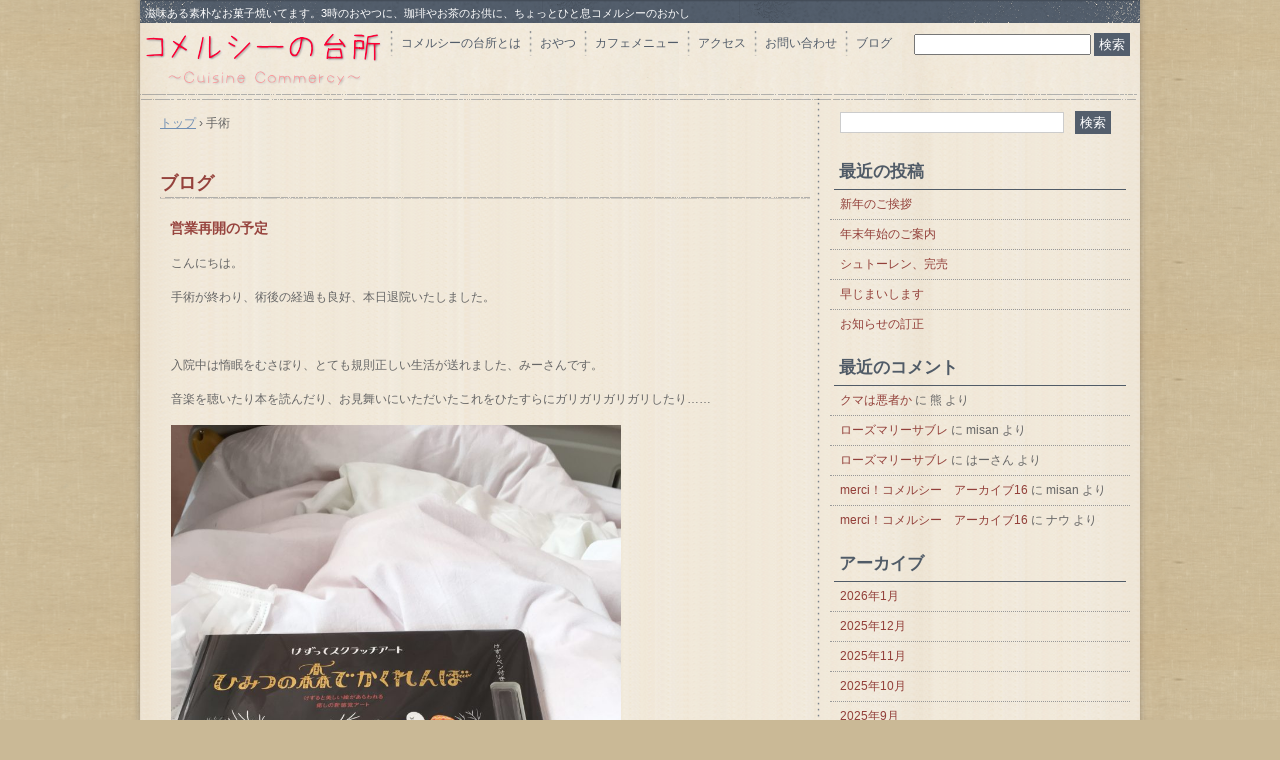

--- FILE ---
content_type: text/html; charset=UTF-8
request_url: http://commercy.kitchen/tag/%E6%89%8B%E8%A1%93
body_size: 8801
content:
<!DOCTYPE html>
<!--[if IE 6]>
<html id="ie6" xmlns="http://www.w3.org/1999/xhtml" lang="ja">
<![endif]-->
<!--[if IE 7]>
<html id="ie7" xmlns="http://www.w3.org/1999/xhtml" lang="ja">
<![endif]-->
<!--[if IE 8]>
<html id="ie8" xmlns="http://www.w3.org/1999/xhtml" lang="ja">
<![endif]-->
<!--[if !(IE 6) | !(IE 7) | !(IE 8)  ]><!-->
<html xmlns="http://www.w3.org/1999/xhtml" lang="ja">
<!--<![endif]-->
	<head>
		<meta charset="UTF-8" />
		<meta name="viewport" content="width=device-width, initial-scale=1" />
		<title>手術 | </title>
		<link rel="stylesheet" href="http://commercy.kitchen/wp-content/themes/hpb20141013223928/style.css" type="text/css" />
		<!--[if lt IE 9]>
		<script src="http://commercy.kitchen/wp-content/themes/hpb20141013223928/html5.js" type="text/javascript"></script>
		<![endif]-->
				<meta name='robots' content='max-image-preview:large' />
<link rel='dns-prefetch' href='//www.googletagmanager.com' />
<link rel="alternate" type="application/rss+xml" title=" &raquo; 手術 タグのフィード" href="http://commercy.kitchen/tag/%e6%89%8b%e8%a1%93/feed" />
<script type="text/javascript">
window._wpemojiSettings = {"baseUrl":"https:\/\/s.w.org\/images\/core\/emoji\/14.0.0\/72x72\/","ext":".png","svgUrl":"https:\/\/s.w.org\/images\/core\/emoji\/14.0.0\/svg\/","svgExt":".svg","source":{"concatemoji":"http:\/\/commercy.kitchen\/wp-includes\/js\/wp-emoji-release.min.js?ver=6.2.8"}};
/*! This file is auto-generated */
!function(e,a,t){var n,r,o,i=a.createElement("canvas"),p=i.getContext&&i.getContext("2d");function s(e,t){p.clearRect(0,0,i.width,i.height),p.fillText(e,0,0);e=i.toDataURL();return p.clearRect(0,0,i.width,i.height),p.fillText(t,0,0),e===i.toDataURL()}function c(e){var t=a.createElement("script");t.src=e,t.defer=t.type="text/javascript",a.getElementsByTagName("head")[0].appendChild(t)}for(o=Array("flag","emoji"),t.supports={everything:!0,everythingExceptFlag:!0},r=0;r<o.length;r++)t.supports[o[r]]=function(e){if(p&&p.fillText)switch(p.textBaseline="top",p.font="600 32px Arial",e){case"flag":return s("\ud83c\udff3\ufe0f\u200d\u26a7\ufe0f","\ud83c\udff3\ufe0f\u200b\u26a7\ufe0f")?!1:!s("\ud83c\uddfa\ud83c\uddf3","\ud83c\uddfa\u200b\ud83c\uddf3")&&!s("\ud83c\udff4\udb40\udc67\udb40\udc62\udb40\udc65\udb40\udc6e\udb40\udc67\udb40\udc7f","\ud83c\udff4\u200b\udb40\udc67\u200b\udb40\udc62\u200b\udb40\udc65\u200b\udb40\udc6e\u200b\udb40\udc67\u200b\udb40\udc7f");case"emoji":return!s("\ud83e\udef1\ud83c\udffb\u200d\ud83e\udef2\ud83c\udfff","\ud83e\udef1\ud83c\udffb\u200b\ud83e\udef2\ud83c\udfff")}return!1}(o[r]),t.supports.everything=t.supports.everything&&t.supports[o[r]],"flag"!==o[r]&&(t.supports.everythingExceptFlag=t.supports.everythingExceptFlag&&t.supports[o[r]]);t.supports.everythingExceptFlag=t.supports.everythingExceptFlag&&!t.supports.flag,t.DOMReady=!1,t.readyCallback=function(){t.DOMReady=!0},t.supports.everything||(n=function(){t.readyCallback()},a.addEventListener?(a.addEventListener("DOMContentLoaded",n,!1),e.addEventListener("load",n,!1)):(e.attachEvent("onload",n),a.attachEvent("onreadystatechange",function(){"complete"===a.readyState&&t.readyCallback()})),(e=t.source||{}).concatemoji?c(e.concatemoji):e.wpemoji&&e.twemoji&&(c(e.twemoji),c(e.wpemoji)))}(window,document,window._wpemojiSettings);
</script>
<style type="text/css">
img.wp-smiley,
img.emoji {
	display: inline !important;
	border: none !important;
	box-shadow: none !important;
	height: 1em !important;
	width: 1em !important;
	margin: 0 0.07em !important;
	vertical-align: -0.1em !important;
	background: none !important;
	padding: 0 !important;
}
</style>
	<link rel='stylesheet' id='wp-block-library-css' href='http://commercy.kitchen/wp-includes/css/dist/block-library/style.min.css?ver=6.2.8' type='text/css' media='all' />
<style id='pdfemb-pdf-embedder-viewer-style-inline-css' type='text/css'>
.wp-block-pdfemb-pdf-embedder-viewer{max-width:none}

</style>
<link rel='stylesheet' id='classic-theme-styles-css' href='http://commercy.kitchen/wp-includes/css/classic-themes.min.css?ver=6.2.8' type='text/css' media='all' />
<style id='global-styles-inline-css' type='text/css'>
body{--wp--preset--color--black: #000000;--wp--preset--color--cyan-bluish-gray: #abb8c3;--wp--preset--color--white: #ffffff;--wp--preset--color--pale-pink: #f78da7;--wp--preset--color--vivid-red: #cf2e2e;--wp--preset--color--luminous-vivid-orange: #ff6900;--wp--preset--color--luminous-vivid-amber: #fcb900;--wp--preset--color--light-green-cyan: #7bdcb5;--wp--preset--color--vivid-green-cyan: #00d084;--wp--preset--color--pale-cyan-blue: #8ed1fc;--wp--preset--color--vivid-cyan-blue: #0693e3;--wp--preset--color--vivid-purple: #9b51e0;--wp--preset--gradient--vivid-cyan-blue-to-vivid-purple: linear-gradient(135deg,rgba(6,147,227,1) 0%,rgb(155,81,224) 100%);--wp--preset--gradient--light-green-cyan-to-vivid-green-cyan: linear-gradient(135deg,rgb(122,220,180) 0%,rgb(0,208,130) 100%);--wp--preset--gradient--luminous-vivid-amber-to-luminous-vivid-orange: linear-gradient(135deg,rgba(252,185,0,1) 0%,rgba(255,105,0,1) 100%);--wp--preset--gradient--luminous-vivid-orange-to-vivid-red: linear-gradient(135deg,rgba(255,105,0,1) 0%,rgb(207,46,46) 100%);--wp--preset--gradient--very-light-gray-to-cyan-bluish-gray: linear-gradient(135deg,rgb(238,238,238) 0%,rgb(169,184,195) 100%);--wp--preset--gradient--cool-to-warm-spectrum: linear-gradient(135deg,rgb(74,234,220) 0%,rgb(151,120,209) 20%,rgb(207,42,186) 40%,rgb(238,44,130) 60%,rgb(251,105,98) 80%,rgb(254,248,76) 100%);--wp--preset--gradient--blush-light-purple: linear-gradient(135deg,rgb(255,206,236) 0%,rgb(152,150,240) 100%);--wp--preset--gradient--blush-bordeaux: linear-gradient(135deg,rgb(254,205,165) 0%,rgb(254,45,45) 50%,rgb(107,0,62) 100%);--wp--preset--gradient--luminous-dusk: linear-gradient(135deg,rgb(255,203,112) 0%,rgb(199,81,192) 50%,rgb(65,88,208) 100%);--wp--preset--gradient--pale-ocean: linear-gradient(135deg,rgb(255,245,203) 0%,rgb(182,227,212) 50%,rgb(51,167,181) 100%);--wp--preset--gradient--electric-grass: linear-gradient(135deg,rgb(202,248,128) 0%,rgb(113,206,126) 100%);--wp--preset--gradient--midnight: linear-gradient(135deg,rgb(2,3,129) 0%,rgb(40,116,252) 100%);--wp--preset--duotone--dark-grayscale: url('#wp-duotone-dark-grayscale');--wp--preset--duotone--grayscale: url('#wp-duotone-grayscale');--wp--preset--duotone--purple-yellow: url('#wp-duotone-purple-yellow');--wp--preset--duotone--blue-red: url('#wp-duotone-blue-red');--wp--preset--duotone--midnight: url('#wp-duotone-midnight');--wp--preset--duotone--magenta-yellow: url('#wp-duotone-magenta-yellow');--wp--preset--duotone--purple-green: url('#wp-duotone-purple-green');--wp--preset--duotone--blue-orange: url('#wp-duotone-blue-orange');--wp--preset--font-size--small: 13px;--wp--preset--font-size--medium: 20px;--wp--preset--font-size--large: 36px;--wp--preset--font-size--x-large: 42px;--wp--preset--spacing--20: 0.44rem;--wp--preset--spacing--30: 0.67rem;--wp--preset--spacing--40: 1rem;--wp--preset--spacing--50: 1.5rem;--wp--preset--spacing--60: 2.25rem;--wp--preset--spacing--70: 3.38rem;--wp--preset--spacing--80: 5.06rem;--wp--preset--shadow--natural: 6px 6px 9px rgba(0, 0, 0, 0.2);--wp--preset--shadow--deep: 12px 12px 50px rgba(0, 0, 0, 0.4);--wp--preset--shadow--sharp: 6px 6px 0px rgba(0, 0, 0, 0.2);--wp--preset--shadow--outlined: 6px 6px 0px -3px rgba(255, 255, 255, 1), 6px 6px rgba(0, 0, 0, 1);--wp--preset--shadow--crisp: 6px 6px 0px rgba(0, 0, 0, 1);}:where(.is-layout-flex){gap: 0.5em;}body .is-layout-flow > .alignleft{float: left;margin-inline-start: 0;margin-inline-end: 2em;}body .is-layout-flow > .alignright{float: right;margin-inline-start: 2em;margin-inline-end: 0;}body .is-layout-flow > .aligncenter{margin-left: auto !important;margin-right: auto !important;}body .is-layout-constrained > .alignleft{float: left;margin-inline-start: 0;margin-inline-end: 2em;}body .is-layout-constrained > .alignright{float: right;margin-inline-start: 2em;margin-inline-end: 0;}body .is-layout-constrained > .aligncenter{margin-left: auto !important;margin-right: auto !important;}body .is-layout-constrained > :where(:not(.alignleft):not(.alignright):not(.alignfull)){max-width: var(--wp--style--global--content-size);margin-left: auto !important;margin-right: auto !important;}body .is-layout-constrained > .alignwide{max-width: var(--wp--style--global--wide-size);}body .is-layout-flex{display: flex;}body .is-layout-flex{flex-wrap: wrap;align-items: center;}body .is-layout-flex > *{margin: 0;}:where(.wp-block-columns.is-layout-flex){gap: 2em;}.has-black-color{color: var(--wp--preset--color--black) !important;}.has-cyan-bluish-gray-color{color: var(--wp--preset--color--cyan-bluish-gray) !important;}.has-white-color{color: var(--wp--preset--color--white) !important;}.has-pale-pink-color{color: var(--wp--preset--color--pale-pink) !important;}.has-vivid-red-color{color: var(--wp--preset--color--vivid-red) !important;}.has-luminous-vivid-orange-color{color: var(--wp--preset--color--luminous-vivid-orange) !important;}.has-luminous-vivid-amber-color{color: var(--wp--preset--color--luminous-vivid-amber) !important;}.has-light-green-cyan-color{color: var(--wp--preset--color--light-green-cyan) !important;}.has-vivid-green-cyan-color{color: var(--wp--preset--color--vivid-green-cyan) !important;}.has-pale-cyan-blue-color{color: var(--wp--preset--color--pale-cyan-blue) !important;}.has-vivid-cyan-blue-color{color: var(--wp--preset--color--vivid-cyan-blue) !important;}.has-vivid-purple-color{color: var(--wp--preset--color--vivid-purple) !important;}.has-black-background-color{background-color: var(--wp--preset--color--black) !important;}.has-cyan-bluish-gray-background-color{background-color: var(--wp--preset--color--cyan-bluish-gray) !important;}.has-white-background-color{background-color: var(--wp--preset--color--white) !important;}.has-pale-pink-background-color{background-color: var(--wp--preset--color--pale-pink) !important;}.has-vivid-red-background-color{background-color: var(--wp--preset--color--vivid-red) !important;}.has-luminous-vivid-orange-background-color{background-color: var(--wp--preset--color--luminous-vivid-orange) !important;}.has-luminous-vivid-amber-background-color{background-color: var(--wp--preset--color--luminous-vivid-amber) !important;}.has-light-green-cyan-background-color{background-color: var(--wp--preset--color--light-green-cyan) !important;}.has-vivid-green-cyan-background-color{background-color: var(--wp--preset--color--vivid-green-cyan) !important;}.has-pale-cyan-blue-background-color{background-color: var(--wp--preset--color--pale-cyan-blue) !important;}.has-vivid-cyan-blue-background-color{background-color: var(--wp--preset--color--vivid-cyan-blue) !important;}.has-vivid-purple-background-color{background-color: var(--wp--preset--color--vivid-purple) !important;}.has-black-border-color{border-color: var(--wp--preset--color--black) !important;}.has-cyan-bluish-gray-border-color{border-color: var(--wp--preset--color--cyan-bluish-gray) !important;}.has-white-border-color{border-color: var(--wp--preset--color--white) !important;}.has-pale-pink-border-color{border-color: var(--wp--preset--color--pale-pink) !important;}.has-vivid-red-border-color{border-color: var(--wp--preset--color--vivid-red) !important;}.has-luminous-vivid-orange-border-color{border-color: var(--wp--preset--color--luminous-vivid-orange) !important;}.has-luminous-vivid-amber-border-color{border-color: var(--wp--preset--color--luminous-vivid-amber) !important;}.has-light-green-cyan-border-color{border-color: var(--wp--preset--color--light-green-cyan) !important;}.has-vivid-green-cyan-border-color{border-color: var(--wp--preset--color--vivid-green-cyan) !important;}.has-pale-cyan-blue-border-color{border-color: var(--wp--preset--color--pale-cyan-blue) !important;}.has-vivid-cyan-blue-border-color{border-color: var(--wp--preset--color--vivid-cyan-blue) !important;}.has-vivid-purple-border-color{border-color: var(--wp--preset--color--vivid-purple) !important;}.has-vivid-cyan-blue-to-vivid-purple-gradient-background{background: var(--wp--preset--gradient--vivid-cyan-blue-to-vivid-purple) !important;}.has-light-green-cyan-to-vivid-green-cyan-gradient-background{background: var(--wp--preset--gradient--light-green-cyan-to-vivid-green-cyan) !important;}.has-luminous-vivid-amber-to-luminous-vivid-orange-gradient-background{background: var(--wp--preset--gradient--luminous-vivid-amber-to-luminous-vivid-orange) !important;}.has-luminous-vivid-orange-to-vivid-red-gradient-background{background: var(--wp--preset--gradient--luminous-vivid-orange-to-vivid-red) !important;}.has-very-light-gray-to-cyan-bluish-gray-gradient-background{background: var(--wp--preset--gradient--very-light-gray-to-cyan-bluish-gray) !important;}.has-cool-to-warm-spectrum-gradient-background{background: var(--wp--preset--gradient--cool-to-warm-spectrum) !important;}.has-blush-light-purple-gradient-background{background: var(--wp--preset--gradient--blush-light-purple) !important;}.has-blush-bordeaux-gradient-background{background: var(--wp--preset--gradient--blush-bordeaux) !important;}.has-luminous-dusk-gradient-background{background: var(--wp--preset--gradient--luminous-dusk) !important;}.has-pale-ocean-gradient-background{background: var(--wp--preset--gradient--pale-ocean) !important;}.has-electric-grass-gradient-background{background: var(--wp--preset--gradient--electric-grass) !important;}.has-midnight-gradient-background{background: var(--wp--preset--gradient--midnight) !important;}.has-small-font-size{font-size: var(--wp--preset--font-size--small) !important;}.has-medium-font-size{font-size: var(--wp--preset--font-size--medium) !important;}.has-large-font-size{font-size: var(--wp--preset--font-size--large) !important;}.has-x-large-font-size{font-size: var(--wp--preset--font-size--x-large) !important;}
.wp-block-navigation a:where(:not(.wp-element-button)){color: inherit;}
:where(.wp-block-columns.is-layout-flex){gap: 2em;}
.wp-block-pullquote{font-size: 1.5em;line-height: 1.6;}
</style>
<link rel='stylesheet' id='hpb_social_style-css' href='http://commercy.kitchen/wp-content/plugins/hpbtool/hpb_social.css?ver=6.2.8' type='text/css' media='all' />
<link rel='stylesheet' id='flxmap-css' href='http://commercy.kitchen/wp-content/plugins/wp-flexible-map/css/styles.css?ver=1.17.1' type='text/css' media='all' />
<script type='text/javascript' src='http://commercy.kitchen/wp-includes/js/jquery/jquery.min.js?ver=3.6.4' id='jquery-core-js'></script>
<script type='text/javascript' src='http://commercy.kitchen/wp-includes/js/jquery/jquery-migrate.min.js?ver=3.4.0' id='jquery-migrate-js'></script>

<!-- Google アナリティクス スニペット (Site Kit が追加) -->
<script type='text/javascript' src='https://www.googletagmanager.com/gtag/js?id=G-MPM39R3KHQ' id='google_gtagjs-js' async></script>
<script type='text/javascript' id='google_gtagjs-js-after'>
window.dataLayer = window.dataLayer || [];function gtag(){dataLayer.push(arguments);}
gtag('set', 'linker', {"domains":["commercy.kitchen"]} );
gtag("js", new Date());
gtag("set", "developer_id.dZTNiMT", true);
gtag("config", "G-MPM39R3KHQ");
</script>

<!-- (ここまで) Google アナリティクス スニペット (Site Kit が追加) -->
<link rel="https://api.w.org/" href="http://commercy.kitchen/wp-json/" /><link rel="alternate" type="application/json" href="http://commercy.kitchen/wp-json/wp/v2/tags/614" /><link rel="EditURI" type="application/rsd+xml" title="RSD" href="http://commercy.kitchen/xmlrpc.php?rsd" />
<link rel="wlwmanifest" type="application/wlwmanifest+xml" href="http://commercy.kitchen/wp-includes/wlwmanifest.xml" />
<script type='text/javascript'>
/* <![CDATA[ */
// Comprehensive Google Map plugin v9.1.2
var CGMPGlobal = {"ajaxurl":"http:\/\/commercy.kitchen\/wp-admin\/admin-ajax.php","noBubbleDescriptionProvided":"No description provided","geoValidationClientRevalidate":"REVALIDATE","cssHref":"http:\/\/commercy.kitchen\/wp-content\/plugins\/comprehensive-google-map-plugin\/style.css?ver=9.1.2","language":"en","customMarkersUri":"http:\/\/commercy.kitchen\/wp-content\/plugins\/comprehensive-google-map-plugin\/assets\/css\/images\/markers\/","kml":"[TITLE] [MSG] ([STATUS])","kmlDocInvalid":"The KML file is not a valid KML, KMZ or GeoRSS document.","kmlFetchError":"The KML file could not be fetched.","kmlLimits":"The KML file exceeds the feature limits of KmlLayer.","kmlNotFound":"The KML file could not be found. Most likely it is an invalid URL, or the document is not publicly available.","kmlRequestInvalid":"The KmlLayer is invalid.","kmlTimedOut":"The KML file could not be loaded within a reasonable amount of time.","kmlTooLarge":"The KML file exceeds the file size limits of KmlLayer.","kmlUnknown":"The KML file failed to load for an unknown reason.","address":"Address","streetView":"Street View","directions":"Directions","toHere":"To here","fromHere":"From here","mapFillViewport":"false","timestamp":"531f080404","ajaxCacheMapAction":"cgmp_ajax_cache_map_action","sep":"{}"}
/* ]]> */
</script>
<meta name="generator" content="Site Kit by Google 1.121.0" /><script type="text/javascript"><!--
jQuery(document).ready(function(){
if (jQuery("[name='hpb_plugin_form']").find("[required]")[0]) {
required_param = "";
jQuery("[name='hpb_plugin_form']").find("[required]").each(function(){
	if(required_param != ""){
		required_param += ","; 
	}
	required_param += jQuery(this).attr("name");
});
inputHidden = jQuery("<input>").attr("type", "hidden").attr("name", "hpb_required").attr("value", required_param);
jQuery("[name='hpb_plugin_form']").append(inputHidden);
}});
--></script>
<style type="text/css">.recentcomments a{display:inline !important;padding:0 !important;margin:0 !important;}</style>	</head>
	<body id="hpb-wp-17-12-02" class="archive tag tag-614">
		<!-- コンテナ -->
		<div id="hpb-container">

			<!-- ヘッダー -->
			<header id="hpb-grobal-header">
				<hgroup id="hpb-header-main">
					<h1><a href="http://commercy.kitchen" id="hpb-site-title"></a></h1>
					<h2 id="hpb-site-desc">滋味ある素朴なお菓子焼いてます。3時のおやつに、珈琲やお茶のお供に、ちょっとひと息コメルシーのおかし</h2>
				</hgroup>
				<div id="hpb-header-extra1"></div>
				<nav id="hpb-main-nav">
					<h3 class="hpb-c-index">メインナビゲーション</h3>
					<div class="menu-mainnav-container"><ul id="menu-mainnav" class="menu"><li id="menu-item-169" class="menu-item menu-item-type-post_type menu-item-object-page menu-item-169"><a href="http://commercy.kitchen/%e3%82%b3%e3%83%a1%e3%83%ab%e3%82%b7%e3%83%bc%e3%81%ae%e5%8f%b0%e6%89%80%e3%81%a8%e3%81%af">コメルシーの台所とは</a></li>
<li id="menu-item-170" class="menu-item menu-item-type-post_type menu-item-object-page menu-item-170"><a href="http://commercy.kitchen/%e3%81%8a%e3%81%8b%e3%81%97%e3%81%ae%e3%81%af%e3%81%aa%e3%81%97">おやつ</a></li>
<li id="menu-item-2443" class="menu-item menu-item-type-post_type menu-item-object-page menu-item-2443"><a href="http://commercy.kitchen/%e3%82%ab%e3%83%95%e3%82%a7%e3%83%a1%e3%83%8b%e3%83%a5%e3%83%bc">カフェメニュー</a></li>
<li id="menu-item-172" class="menu-item menu-item-type-post_type menu-item-object-page menu-item-172"><a href="http://commercy.kitchen/%e3%82%a2%e3%82%af%e3%82%bb%e3%82%b9">アクセス</a></li>
<li id="menu-item-171" class="menu-item menu-item-type-post_type menu-item-object-page menu-item-171"><a href="http://commercy.kitchen/%e3%81%8a%e5%95%8f%e3%81%84%e5%90%88%e3%82%8f%e3%81%9b">お問い合わせ</a></li>
<li id="menu-item-173" class="menu-item menu-item-type-post_type menu-item-object-page menu-item-173"><a href="http://commercy.kitchen/%e3%83%96%e3%83%ad%e3%82%b0">ブログ</a></li>
</ul></div>					<div style="position:absolute;top:3px;right:0;">
						<form role="search" method="get" id="searchform" action="http://commercy.kitchen/">
    <div>
		<!-- <label class="screen-reader-text" for="s">Search for:</label> -->
        <input type="text" value="" name="s" id="s" />
        <input type="submit" id="searchsubmit" value="検索" />
    </div>
</form>					</div>
				</nav>

				
<!-- breadcrumb list -->
<div id="hpb-breadcrumb-list">
	<div itemscope itemtype="http://data-vocabulary.org/Breadcrumb">
		<a href="http://commercy.kitchen" itemprop="url"><span itemprop="title">トップ</span></a>
		&rsaquo;
	</div>
   
			<div>手術</div>
	</div>
<!-- breadcrumb list end -->			</header>


<!-- inner -->
<div id="hpb-inner">

	<!-- content -->
	<div id="hpb-content">
		<!-- title -->
		<div id="hpb-title">
							<h2><a id="hpb-page-title">ブログ</a></h2>
					</div>
		<!-- main -->
		<div id="hpb-main">
			<div class="hpb-viewtype-full hpb-posttype-post">
															<article>
							<header class="hpb-entry-header">
								<h4><a href="http://commercy.kitchen/%e6%97%a5%e3%80%85%e3%81%ae%e3%81%93%e3%81%a8/3482.html">営業再開の予定</a></h4>
							</header>
														<div class="hpb-entry-content"><p>こんにちは。</p>
<p>手術が終わり、術後の経過も良好、本日退院いたしました。</p>
<p>&nbsp;</p>
<p>入院中は惰眠をむさぼり、とても規則正しい生活が送れました、みーさんです。</p>
<p>音楽を聴いたり本を読んだり、お見舞いにいただいたこれをひたすらにガリガリガリガリしたり……</p>
<p><img decoding="async" class=" wp-image-3481" src="http://commercy.kitchen/wp-content/uploads/2018/01/img_7753.jpg" width="450" height="600" srcset="http://commercy.kitchen/wp-content/uploads/2018/01/img_7753.jpg 3024w, http://commercy.kitchen/wp-content/uploads/2018/01/img_7753-225x300.jpg 225w, http://commercy.kitchen/wp-content/uploads/2018/01/img_7753-768x1024.jpg 768w" sizes="(max-width: 450px) 100vw, 450px" /></p>
<p>そんな入院生活でした。</p>
<p>&nbsp;</p>
<p>営業再開は2/7(水)、11時～17時の予定です。</p>
</div>
							<footer class="hpb-entry-footer">
								<p class="hpb-postinfo">
																			カテゴリー：<a href="http://commercy.kitchen/./%e3%81%94%e6%a1%88%e5%86%85" rel="category tag">ご案内</a>, <a href="http://commercy.kitchen/./%e6%97%a5%e3%80%85%e3%81%ae%e3%81%93%e3%81%a8" rel="category tag">日々のこと</a>｜
										タグ：<a href="http://commercy.kitchen/tag/%e5%85%a5%e9%99%a2" rel="tag">入院</a>, <a href="http://commercy.kitchen/tag/%e6%89%8b%e8%a1%93" rel="tag">手術</a><br />
										作成者：misan｜
																												<a href="http://commercy.kitchen/%e6%97%a5%e3%80%85%e3%81%ae%e3%81%93%e3%81%a8/3482.html#respond">コメントはありません</a>｜
																		2018年1月27日								</p>
							</footer>
						</article>
										<nav class="hpb-pagenation">
						<span class="hpb-oldpage"></span>
						<span class="hpb-newpage"></span>
					</nav>
							</div>
		</div>
		<!-- main end -->
	</div>
	<!-- content end -->

				<!-- サイトバー -->
<aside>
	<div id="hpb-sidebar-extra"></div>
	<ul>
		<li id="search-2" class="widget widget_search"><form role="search" method="get" id="searchform" action="http://commercy.kitchen/">
    <div>
		<!-- <label class="screen-reader-text" for="s">Search for:</label> -->
        <input type="text" value="" name="s" id="s" />
        <input type="submit" id="searchsubmit" value="検索" />
    </div>
</form></li>

		<li id="recent-posts-2" class="widget widget_recent_entries">
		<h2 class="widgettitle">最近の投稿</h2>

		<ul>
											<li>
					<a href="http://commercy.kitchen/%e6%9c%aa%e5%88%86%e9%a1%9e/10404.html">新年のご挨拶</a>
									</li>
											<li>
					<a href="http://commercy.kitchen/%e6%9c%aa%e5%88%86%e9%a1%9e/10401.html">年末年始のご案内</a>
									</li>
											<li>
					<a href="http://commercy.kitchen/%e3%81%94%e6%a1%88%e5%86%85/10398.html">シュトーレン、完売</a>
									</li>
											<li>
					<a href="http://commercy.kitchen/%e6%9c%aa%e5%88%86%e9%a1%9e/10395.html">早じまいします</a>
									</li>
											<li>
					<a href="http://commercy.kitchen/%e6%9c%aa%e5%88%86%e9%a1%9e/10392.html">お知らせの訂正</a>
									</li>
					</ul>

		</li>
<li id="recent-comments-2" class="widget widget_recent_comments"><h2 class="widgettitle">最近のコメント</h2>
<ul id="recentcomments"><li class="recentcomments"><a href="http://commercy.kitchen/%e9%9b%91%e6%84%9f/9986.html#comment-503">クマは悪者か</a> に <span class="comment-author-link">熊</span> より</li><li class="recentcomments"><a href="http://commercy.kitchen/%e6%9c%ac%e6%97%a5%e3%81%ae%e3%81%8a%e3%82%84%e3%81%a4/9978.html#comment-501">ローズマリーサブレ</a> に <span class="comment-author-link">misan</span> より</li><li class="recentcomments"><a href="http://commercy.kitchen/%e6%9c%ac%e6%97%a5%e3%81%ae%e3%81%8a%e3%82%84%e3%81%a4/9978.html#comment-500">ローズマリーサブレ</a> に <span class="comment-author-link">はーさん</span> より</li><li class="recentcomments"><a href="http://commercy.kitchen/%e3%82%a2%e3%83%bc%e3%82%ab%e3%82%a4%e3%83%96%e9%9b%86/9934.html#comment-499">merci！コメルシー　アーカイブ16</a> に <span class="comment-author-link">misan</span> より</li><li class="recentcomments"><a href="http://commercy.kitchen/%e3%82%a2%e3%83%bc%e3%82%ab%e3%82%a4%e3%83%96%e9%9b%86/9934.html#comment-498">merci！コメルシー　アーカイブ16</a> に <span class="comment-author-link">ナウ</span> より</li></ul></li>
<li id="archives-2" class="widget widget_archive"><h2 class="widgettitle">アーカイブ</h2>

			<ul>
					<li><a href='http://commercy.kitchen/date/2026/01'>2026年1月</a></li>
	<li><a href='http://commercy.kitchen/date/2025/12'>2025年12月</a></li>
	<li><a href='http://commercy.kitchen/date/2025/11'>2025年11月</a></li>
	<li><a href='http://commercy.kitchen/date/2025/10'>2025年10月</a></li>
	<li><a href='http://commercy.kitchen/date/2025/09'>2025年9月</a></li>
	<li><a href='http://commercy.kitchen/date/2025/08'>2025年8月</a></li>
	<li><a href='http://commercy.kitchen/date/2025/07'>2025年7月</a></li>
	<li><a href='http://commercy.kitchen/date/2025/06'>2025年6月</a></li>
	<li><a href='http://commercy.kitchen/date/2025/05'>2025年5月</a></li>
	<li><a href='http://commercy.kitchen/date/2025/04'>2025年4月</a></li>
	<li><a href='http://commercy.kitchen/date/2025/03'>2025年3月</a></li>
	<li><a href='http://commercy.kitchen/date/2025/02'>2025年2月</a></li>
	<li><a href='http://commercy.kitchen/date/2025/01'>2025年1月</a></li>
	<li><a href='http://commercy.kitchen/date/2024/12'>2024年12月</a></li>
	<li><a href='http://commercy.kitchen/date/2024/11'>2024年11月</a></li>
	<li><a href='http://commercy.kitchen/date/2024/10'>2024年10月</a></li>
	<li><a href='http://commercy.kitchen/date/2024/09'>2024年9月</a></li>
	<li><a href='http://commercy.kitchen/date/2024/08'>2024年8月</a></li>
	<li><a href='http://commercy.kitchen/date/2024/07'>2024年7月</a></li>
	<li><a href='http://commercy.kitchen/date/2024/06'>2024年6月</a></li>
	<li><a href='http://commercy.kitchen/date/2024/05'>2024年5月</a></li>
	<li><a href='http://commercy.kitchen/date/2024/04'>2024年4月</a></li>
	<li><a href='http://commercy.kitchen/date/2024/03'>2024年3月</a></li>
	<li><a href='http://commercy.kitchen/date/2024/02'>2024年2月</a></li>
	<li><a href='http://commercy.kitchen/date/2024/01'>2024年1月</a></li>
	<li><a href='http://commercy.kitchen/date/2023/12'>2023年12月</a></li>
	<li><a href='http://commercy.kitchen/date/2023/11'>2023年11月</a></li>
	<li><a href='http://commercy.kitchen/date/2023/10'>2023年10月</a></li>
	<li><a href='http://commercy.kitchen/date/2023/09'>2023年9月</a></li>
	<li><a href='http://commercy.kitchen/date/2023/08'>2023年8月</a></li>
	<li><a href='http://commercy.kitchen/date/2023/07'>2023年7月</a></li>
	<li><a href='http://commercy.kitchen/date/2023/06'>2023年6月</a></li>
	<li><a href='http://commercy.kitchen/date/2023/05'>2023年5月</a></li>
	<li><a href='http://commercy.kitchen/date/2023/04'>2023年4月</a></li>
	<li><a href='http://commercy.kitchen/date/2023/03'>2023年3月</a></li>
	<li><a href='http://commercy.kitchen/date/2023/02'>2023年2月</a></li>
	<li><a href='http://commercy.kitchen/date/2023/01'>2023年1月</a></li>
	<li><a href='http://commercy.kitchen/date/2022/12'>2022年12月</a></li>
	<li><a href='http://commercy.kitchen/date/2022/11'>2022年11月</a></li>
	<li><a href='http://commercy.kitchen/date/2022/10'>2022年10月</a></li>
	<li><a href='http://commercy.kitchen/date/2022/09'>2022年9月</a></li>
	<li><a href='http://commercy.kitchen/date/2022/08'>2022年8月</a></li>
	<li><a href='http://commercy.kitchen/date/2022/07'>2022年7月</a></li>
	<li><a href='http://commercy.kitchen/date/2022/06'>2022年6月</a></li>
	<li><a href='http://commercy.kitchen/date/2022/05'>2022年5月</a></li>
	<li><a href='http://commercy.kitchen/date/2022/04'>2022年4月</a></li>
	<li><a href='http://commercy.kitchen/date/2022/03'>2022年3月</a></li>
	<li><a href='http://commercy.kitchen/date/2022/02'>2022年2月</a></li>
	<li><a href='http://commercy.kitchen/date/2022/01'>2022年1月</a></li>
	<li><a href='http://commercy.kitchen/date/2021/12'>2021年12月</a></li>
	<li><a href='http://commercy.kitchen/date/2021/11'>2021年11月</a></li>
	<li><a href='http://commercy.kitchen/date/2021/10'>2021年10月</a></li>
	<li><a href='http://commercy.kitchen/date/2021/09'>2021年9月</a></li>
	<li><a href='http://commercy.kitchen/date/2021/08'>2021年8月</a></li>
	<li><a href='http://commercy.kitchen/date/2021/07'>2021年7月</a></li>
	<li><a href='http://commercy.kitchen/date/2021/06'>2021年6月</a></li>
	<li><a href='http://commercy.kitchen/date/2021/05'>2021年5月</a></li>
	<li><a href='http://commercy.kitchen/date/2021/04'>2021年4月</a></li>
	<li><a href='http://commercy.kitchen/date/2021/03'>2021年3月</a></li>
	<li><a href='http://commercy.kitchen/date/2021/02'>2021年2月</a></li>
	<li><a href='http://commercy.kitchen/date/2021/01'>2021年1月</a></li>
	<li><a href='http://commercy.kitchen/date/2020/12'>2020年12月</a></li>
	<li><a href='http://commercy.kitchen/date/2020/11'>2020年11月</a></li>
	<li><a href='http://commercy.kitchen/date/2020/10'>2020年10月</a></li>
	<li><a href='http://commercy.kitchen/date/2020/09'>2020年9月</a></li>
	<li><a href='http://commercy.kitchen/date/2020/08'>2020年8月</a></li>
	<li><a href='http://commercy.kitchen/date/2020/07'>2020年7月</a></li>
	<li><a href='http://commercy.kitchen/date/2020/06'>2020年6月</a></li>
	<li><a href='http://commercy.kitchen/date/2020/05'>2020年5月</a></li>
	<li><a href='http://commercy.kitchen/date/2020/04'>2020年4月</a></li>
	<li><a href='http://commercy.kitchen/date/2020/03'>2020年3月</a></li>
	<li><a href='http://commercy.kitchen/date/2020/02'>2020年2月</a></li>
	<li><a href='http://commercy.kitchen/date/2020/01'>2020年1月</a></li>
	<li><a href='http://commercy.kitchen/date/2019/12'>2019年12月</a></li>
	<li><a href='http://commercy.kitchen/date/2019/11'>2019年11月</a></li>
	<li><a href='http://commercy.kitchen/date/2019/10'>2019年10月</a></li>
	<li><a href='http://commercy.kitchen/date/2019/09'>2019年9月</a></li>
	<li><a href='http://commercy.kitchen/date/2019/08'>2019年8月</a></li>
	<li><a href='http://commercy.kitchen/date/2019/07'>2019年7月</a></li>
	<li><a href='http://commercy.kitchen/date/2019/06'>2019年6月</a></li>
	<li><a href='http://commercy.kitchen/date/2019/05'>2019年5月</a></li>
	<li><a href='http://commercy.kitchen/date/2019/04'>2019年4月</a></li>
	<li><a href='http://commercy.kitchen/date/2019/03'>2019年3月</a></li>
	<li><a href='http://commercy.kitchen/date/2019/02'>2019年2月</a></li>
	<li><a href='http://commercy.kitchen/date/2019/01'>2019年1月</a></li>
	<li><a href='http://commercy.kitchen/date/2018/12'>2018年12月</a></li>
	<li><a href='http://commercy.kitchen/date/2018/11'>2018年11月</a></li>
	<li><a href='http://commercy.kitchen/date/2018/10'>2018年10月</a></li>
	<li><a href='http://commercy.kitchen/date/2018/09'>2018年9月</a></li>
	<li><a href='http://commercy.kitchen/date/2018/08'>2018年8月</a></li>
	<li><a href='http://commercy.kitchen/date/2018/07'>2018年7月</a></li>
	<li><a href='http://commercy.kitchen/date/2018/06'>2018年6月</a></li>
	<li><a href='http://commercy.kitchen/date/2018/05'>2018年5月</a></li>
	<li><a href='http://commercy.kitchen/date/2018/04'>2018年4月</a></li>
	<li><a href='http://commercy.kitchen/date/2018/03'>2018年3月</a></li>
	<li><a href='http://commercy.kitchen/date/2018/02'>2018年2月</a></li>
	<li><a href='http://commercy.kitchen/date/2018/01'>2018年1月</a></li>
	<li><a href='http://commercy.kitchen/date/2017/12'>2017年12月</a></li>
	<li><a href='http://commercy.kitchen/date/2017/11'>2017年11月</a></li>
	<li><a href='http://commercy.kitchen/date/2017/10'>2017年10月</a></li>
	<li><a href='http://commercy.kitchen/date/2017/09'>2017年9月</a></li>
	<li><a href='http://commercy.kitchen/date/2017/08'>2017年8月</a></li>
	<li><a href='http://commercy.kitchen/date/2017/07'>2017年7月</a></li>
	<li><a href='http://commercy.kitchen/date/2017/06'>2017年6月</a></li>
	<li><a href='http://commercy.kitchen/date/2017/05'>2017年5月</a></li>
	<li><a href='http://commercy.kitchen/date/2017/04'>2017年4月</a></li>
	<li><a href='http://commercy.kitchen/date/2017/03'>2017年3月</a></li>
	<li><a href='http://commercy.kitchen/date/2017/02'>2017年2月</a></li>
	<li><a href='http://commercy.kitchen/date/2017/01'>2017年1月</a></li>
	<li><a href='http://commercy.kitchen/date/2016/12'>2016年12月</a></li>
	<li><a href='http://commercy.kitchen/date/2016/11'>2016年11月</a></li>
	<li><a href='http://commercy.kitchen/date/2016/10'>2016年10月</a></li>
	<li><a href='http://commercy.kitchen/date/2016/09'>2016年9月</a></li>
	<li><a href='http://commercy.kitchen/date/2016/08'>2016年8月</a></li>
	<li><a href='http://commercy.kitchen/date/2016/07'>2016年7月</a></li>
	<li><a href='http://commercy.kitchen/date/2016/06'>2016年6月</a></li>
	<li><a href='http://commercy.kitchen/date/2016/05'>2016年5月</a></li>
	<li><a href='http://commercy.kitchen/date/2016/04'>2016年4月</a></li>
	<li><a href='http://commercy.kitchen/date/2016/03'>2016年3月</a></li>
	<li><a href='http://commercy.kitchen/date/2016/02'>2016年2月</a></li>
	<li><a href='http://commercy.kitchen/date/2016/01'>2016年1月</a></li>
	<li><a href='http://commercy.kitchen/date/2015/12'>2015年12月</a></li>
	<li><a href='http://commercy.kitchen/date/2015/11'>2015年11月</a></li>
	<li><a href='http://commercy.kitchen/date/2015/10'>2015年10月</a></li>
	<li><a href='http://commercy.kitchen/date/2015/09'>2015年9月</a></li>
	<li><a href='http://commercy.kitchen/date/2015/08'>2015年8月</a></li>
	<li><a href='http://commercy.kitchen/date/2015/07'>2015年7月</a></li>
	<li><a href='http://commercy.kitchen/date/2015/06'>2015年6月</a></li>
	<li><a href='http://commercy.kitchen/date/2015/05'>2015年5月</a></li>
	<li><a href='http://commercy.kitchen/date/2015/04'>2015年4月</a></li>
	<li><a href='http://commercy.kitchen/date/2015/03'>2015年3月</a></li>
	<li><a href='http://commercy.kitchen/date/2015/02'>2015年2月</a></li>
	<li><a href='http://commercy.kitchen/date/2015/01'>2015年1月</a></li>
			</ul>

			</li>
<li id="categories-2" class="widget widget_categories"><h2 class="widgettitle">カテゴリー</h2>

			<ul>
					<li class="cat-item cat-item-20"><a href="http://commercy.kitchen/./%e3%81%94%e6%a1%88%e5%86%85">ご案内</a>
</li>
	<li class="cat-item cat-item-923"><a href="http://commercy.kitchen/./%e3%81%bb%e3%81%a8%e3%81%91%e3%81%ae%e3%81%a4%e3%81%a5%e3%82%8c%e3%83%9e%e3%83%ab%e3%82%b7%e3%82%a7">ほとけのつづれマルシェ</a>
</li>
	<li class="cat-item cat-item-1305"><a href="http://commercy.kitchen/./%e3%82%a2%e3%83%bc%e3%82%ab%e3%82%a4%e3%83%96%e9%9b%86">アーカイブ集</a>
</li>
	<li class="cat-item cat-item-959"><a href="http://commercy.kitchen/./%e3%82%aa%e3%83%b3%e3%83%a9%e3%82%a4%e3%83%b3%e3%82%b7%e3%83%a7%e3%83%83%e3%83%97">オンラインショップ</a>
</li>
	<li class="cat-item cat-item-384"><a href="http://commercy.kitchen/./%e3%82%ab%e3%83%95%e3%82%a7%e3%83%a1%e3%83%8b%e3%83%a5%e3%83%bc">カフェメニュー</a>
</li>
	<li class="cat-item cat-item-1108"><a href="http://commercy.kitchen/./%e5%b1%b1%e6%ad%a9%e3%81%8d">山歩き</a>
</li>
	<li class="cat-item cat-item-15"><a href="http://commercy.kitchen/./%e6%97%a5%e3%80%85%e3%81%ae%e3%81%93%e3%81%a8">日々のこと</a>
</li>
	<li class="cat-item cat-item-1"><a href="http://commercy.kitchen/./%e6%9c%aa%e5%88%86%e9%a1%9e">未分類</a>
</li>
	<li class="cat-item cat-item-388"><a href="http://commercy.kitchen/./%e6%9c%ac%e3%81%84%e3%82%8d%e3%81%84%e3%82%8d">本いろいろ</a>
</li>
	<li class="cat-item cat-item-21"><a href="http://commercy.kitchen/./%e6%9c%ac%e6%97%a5%e3%81%ae%e3%81%8a%e3%82%84%e3%81%a4">本日のおやつ</a>
</li>
	<li class="cat-item cat-item-977"><a href="http://commercy.kitchen/./%e9%9b%91%e6%84%9f">雑感</a>
</li>
	<li class="cat-item cat-item-185"><a href="http://commercy.kitchen/./%e9%9b%91%e8%b2%a8%e3%81%84%e3%82%8d%e3%81%84%e3%82%8d">雑貨いろいろ</a>
</li>
			</ul>

			</li>
<li id="meta-2" class="widget widget_meta"><h2 class="widgettitle">メタ情報</h2>

		<ul>
						<li><a href="http://commercy.kitchen/wp-login.php">ログイン</a></li>
			<li><a href="http://commercy.kitchen/feed">投稿フィード</a></li>
			<li><a href="http://commercy.kitchen/comments/feed">コメントフィード</a></li>

			<li><a href="https://ja.wordpress.org/">WordPress.org</a></li>
		</ul>

		</li>
	</ul>
	<nav id="hpb-sidebar-main-nav">
		<div class="menu-mainnav-container"><ul id="menu-mainnav-1" class="menu"><li class="menu-item menu-item-type-post_type menu-item-object-page menu-item-169"><a href="http://commercy.kitchen/%e3%82%b3%e3%83%a1%e3%83%ab%e3%82%b7%e3%83%bc%e3%81%ae%e5%8f%b0%e6%89%80%e3%81%a8%e3%81%af">コメルシーの台所とは</a></li>
<li class="menu-item menu-item-type-post_type menu-item-object-page menu-item-170"><a href="http://commercy.kitchen/%e3%81%8a%e3%81%8b%e3%81%97%e3%81%ae%e3%81%af%e3%81%aa%e3%81%97">おやつ</a></li>
<li class="menu-item menu-item-type-post_type menu-item-object-page menu-item-2443"><a href="http://commercy.kitchen/%e3%82%ab%e3%83%95%e3%82%a7%e3%83%a1%e3%83%8b%e3%83%a5%e3%83%bc">カフェメニュー</a></li>
<li class="menu-item menu-item-type-post_type menu-item-object-page menu-item-172"><a href="http://commercy.kitchen/%e3%82%a2%e3%82%af%e3%82%bb%e3%82%b9">アクセス</a></li>
<li class="menu-item menu-item-type-post_type menu-item-object-page menu-item-171"><a href="http://commercy.kitchen/%e3%81%8a%e5%95%8f%e3%81%84%e5%90%88%e3%82%8f%e3%81%9b">お問い合わせ</a></li>
<li class="menu-item menu-item-type-post_type menu-item-object-page menu-item-173"><a href="http://commercy.kitchen/%e3%83%96%e3%83%ad%e3%82%b0">ブログ</a></li>
</ul></div>	</nav>
	<nav id="hpb-sidebar-sub-nav">
		<div class="menu-subnav-container"><ul id="menu-subnav" class="menu"><li id="menu-item-174" class="menu-item menu-item-type-post_type menu-item-object-page menu-item-174"><a href="http://commercy.kitchen/%e3%83%97%e3%83%a9%e3%82%a4%e3%83%90%e3%82%b7%e3%83%bc%e3%83%9d%e3%83%aa%e3%82%b7%e3%83%bc">プライバシーポリシー</a></li>
</ul></div>	</nav>
</aside>			
	
</div>
<!-- inner end -->

			<!-- フッター -->
			<footer id="hpb-global-footer">
				<nav id="hpb-sub-nav">
					<h3 class="hpb-c-index">サブナビゲーション</h3>
					<div class="menu-subnav-container"><ul id="menu-subnav-1" class="menu"><li class="menu-item menu-item-type-post_type menu-item-object-page menu-item-174"><a href="http://commercy.kitchen/%e3%83%97%e3%83%a9%e3%82%a4%e3%83%90%e3%82%b7%e3%83%bc%e3%83%9d%e3%83%aa%e3%82%b7%e3%83%bc">プライバシーポリシー</a></li>
</ul></div>				</nav>
				<div id="hpb-footer-main">
					<p><small class="hpb-copyright">Copyright © 2014 Cuisine Commercy, All rights reserved.</small></p>
				</div>
				<div class="hpb-wp-login">
					<a href="http://commercy.kitchen/wp-login.php">ログイン</a>				</div>
			</footer>

		</div>
		<!-- コンテナ end -->

			</body>
</html>